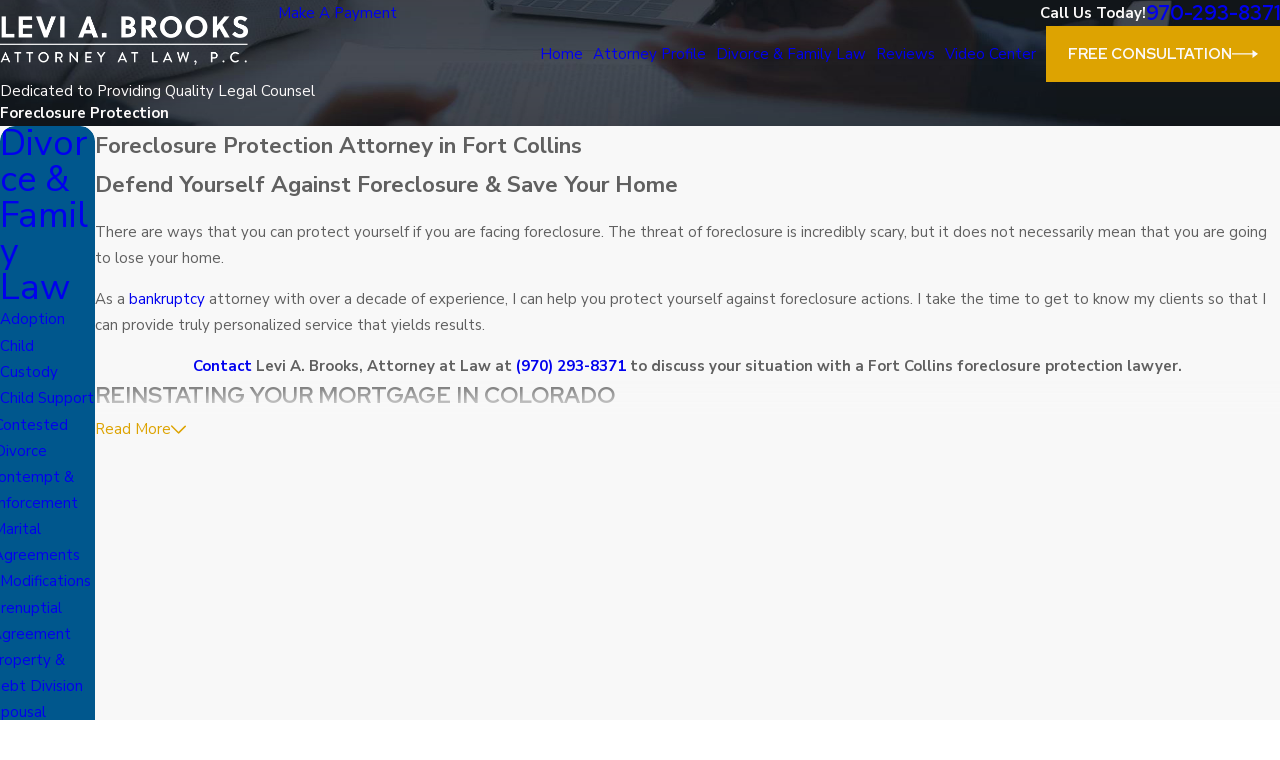

--- FILE ---
content_type: image/svg+xml; charset=utf-8
request_url: https://www.divorceattorneyfortcollins.com/cms/svg/site/icon_bullet_point_icon.24.svg
body_size: 976
content:
<?xml version="1.0" encoding="UTF-8" standalone="no"?>
<svg xmlns="http://www.w3.org/2000/svg" viewBox="0 0 24 24">
<style>
	g path { stroke: none; }
	g line { stroke: black; }
	g circle { stroke: black; }
	g polyline { stroke: black; }
</style>
<g class="root" id="bullet_point_icon" data-name="bullet-point-icon">
	<path fill="#dda301" d="M12.23 13.228l1.404 1.931c-0.632 0.248-1.208 0.547-1.863 0.101L7.675 11.818c0.668-0.904 1.576-0.9 1.877-1.247C10.066 9.978 10.022 9.361 11.258 9.072C12.265 8.837 11.677 9.104 12.772 8.512c0.187 3.672 0.116 1.493 0.909 3.664l-1.085-0.659l0.005 1.072c1.556 0.725 0.653-0.191 2.392 1.943c-0.783-0.155-0.911-0.173-1.467-0.573l-0.715-0.547C12.605 13.233 12.832 13.283 12.23 13.228zM23.3 14.445c-0.013-0.021-0.085-0.011-0.088-0.084c-0.008-0.036-0.043-0.036-0.063-0.053l-0.573 0.368c-1.208-0.704-1.389-1.437-2.524-1.717c0.735 0.715 0.852 0.875 1.66 1.525c1.176 0.947 0.243 0.947 2.288 0.989C23.535 15.177 23.589 14.743 23.3 14.445zM7.598 12.591c0 0-0.032-0.016-0.32-0.271c-0.151-0.135-0.016-0.011-0.18-0.171l-0.112-0.125c-1.944 0.976-0.487 0.523-1.516 1.115c-1.835 1.053-2.864 1.008-3.779 1.493c-0.531 0.28-1.204 0.531-1.691 0.805c3.574 0.107 1.651-0.349 2.807-0.421c0.808-0.048-0.117 0.492 1.189 0.443l-0.325-0.515c1.096 0.683 0.613 0.492 2.613 0.523l0.053-1.62l2.055 0.947l-1.197-1.632L7.598 12.591zM18.173 13.895l0.867-0.731l-0.048-0.885c-0.667 0.131-0.965 0.515-1.548 0.184c-0.775-0.439-1.584-1.271-2.277-1.859c-0.404-0.341-0.667-0.741-1.088-1.011c1.963 2.979 0.779 1.28 2.56 3.208c0.787 0.852 0.587 0.611 1.477 1.384l1.595 1.232l0.773-0.747l-1.371-1.108L18.173 13.895z" />
</g>
</svg>

--- FILE ---
content_type: application/javascript
request_url: https://www.divorceattorneyfortcollins.com/common/usc/p/passive-show-hide.js
body_size: 1946
content:
if ( !window.USC ) { window.USC = {}; }
require2( ['usc/p/usc-utils', 'usc/p/slide-toggle'], function () {

	window.USC.showHide = function ( e ) {

		var defaultOptions = {
			// The class added is customizable.
			className: 'show',
			// Do you need a class added to the html element? It goes on the container by default.
			htmlClass: false,
			// Should the panel slide open and shut?
			slider: false
		}

		// Define the elements
		var el = e.target;
		var type = e.type;
		var box = el.closest( '[data-showhide]' );
		var panel = box.querySelector( '[data-role="panel"]' );
		var btns = Array.from( box.querySelectorAll( '[data-role="btn"]' ) );
		var focusable = Array.from( panel.querySelectorAll( 'a, button, input, select, [tabindex="0"], video' ));
		var lastFocus = focusable.pop();
		var returnSpot = btns[0];
		var videos = Array.from(panel.querySelectorAll( 'video' ));

		if ( !lastFocus ) lastFocus = panel;

		// Set the options
		var data = USC.elementData( box );
		el.options = Object.assign( {}, defaultOptions, data );

		// Create the toggling functionality
		function toggleActive( el, e ) {

			// Check our active state and toggle some functionality
			var active = ( !panel.getAttribute( 'aria-hidden' ) || panel.getAttribute( 'aria-hidden' ) === "true" ) ? false : true;

			// If the slider option is turned on, trigger the slider functionality
			if ( el.options.slider === true ) USC.slideToggle( panel, !active )

			// Toggle our classes and attributes
			box.classList.toggle( el.options.className );
			if ( el.options.htmlClass ) document.documentElement.classList.toggle( el.options.className );
			panel.setAttribute( 'aria-hidden', active );

			// Set the state of the buttons
			btns.forEach((btn) => {
				btn.setAttribute('aria-expanded', !active);
			});

			// Set the state of videos and set our focus depending on if we're closing or opening a panel
			if ( active ) {
				// Loop through and pause our videos if we close a panel
				videos.forEach( function ( vid ) {
					try { vid.pause(); }
					catch ( ex ) { ; }
				} );

				// Make focusable items non-focusable if closing
                focusable.forEach((el) => {
                    el.setAttribute('tabindex','-1');
                });
				panel.setAttribute('tabindex', '-1');

				returnSpot.focus();
			} else {
				// Play our first video if we have one when we open a panel
				if ( videos[0] && videos[0].readyState >= 1 ) {
					initVideo( videos[0] ).then( video => {
						try { video.play(); }
						catch ( ex ) { ; }
					} );
				}
				 
				// Make focusable items focusable when opening 
                focusable.forEach((el) => {
                    el.setAttribute('tabindex','0');
                });
				panel.setAttribute('tabindex','0');
				panel.focus();
			}

		}

		// Before we run everything, validate to make sure our targets and types are correct
		var run;

		// if we click or pressed enter on a button
		if ( e.keyCode === 13 && el.closest( '[data-role="btn"]' ) || type == 'click' && el.closest( '[data-role="btn"]' ) ) run = true;

		// if we pressed escape on a showhide element
		if ( e.keyCode == 27 && el.closest( '[data-showhide]' ) ) run = true;

		// if we pressed tab
		if ( e.keyCode === 9 ) {

			// If shift was held to move back and we're on the panel, toggle the panel
			if ( e.shiftKey && panel == el ) {
				run = true;
				e.preventDefault();
				returnSpot.focus();
			}
			// If moving forward and we're currently on our last element, toggle the panel
			else if ( !e.shiftKey && lastFocus == el ) {
				run = true;
				lastFocus = panel;
			}

		}

		// Fire when ready
		if ( run === true ) toggleActive( el, e );

	};

	function initVideo( video ) {
		return new Promise( resolve => {
			if ( !window._sa_videoStart || video.$videoEvents ) {
				// Make sure we have scorpion analytics on the page, that the video hasn't already been wired up.
				resolve( video );
				return;
			} else if ( USC.initAnalytics ) {
				// If the video script has already been loaded, run it.
				USC.initAnalytics( video );
				resolve( video );
				return;
			}

			// Load the video script.
			require2( '/common/usc/p/video.js' );

			// As soon as it's loaded we'll resolve the promiser.
			let _interval = 0;
			const _max_wait_time = 2000;
			const _start = performance.now();
			const fn = () => {
				if ( USC.initAnalytics ) {
					// It's loaded and ready.
					clearInterval( _interval );
					USC.initAnalytics( video );
					resolve( video );
					return;
				}

				let _now = performance.now();
				if ( _now - _start > _max_wait_time ) {
					// Can't wait any longer.
					clearInterval( _interval );
					resolve( video );
					return;
				}
			};
			_interval = setInterval( fn, 250 );
		} );
	}

	if ( window.register ) {
		window.register( 'usc/p/passive-show-hide' );
	}

} );